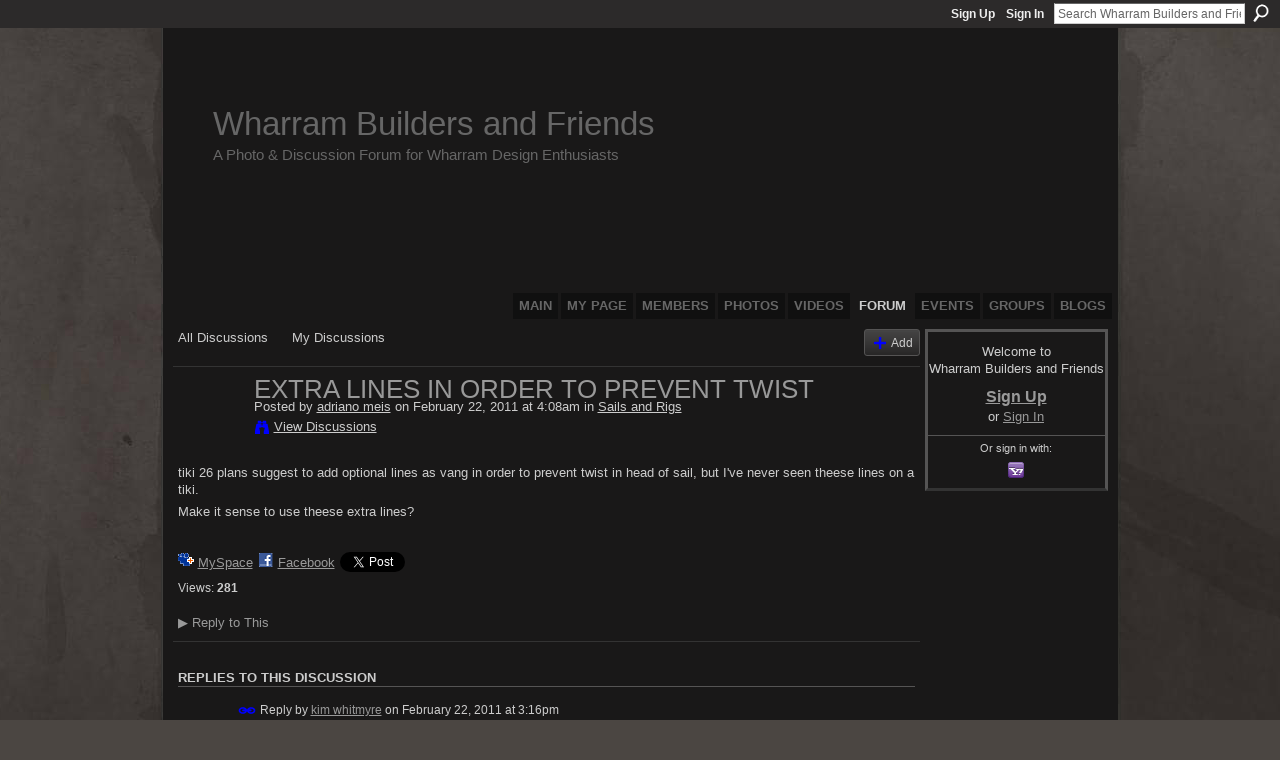

--- FILE ---
content_type: text/html; charset=UTF-8
request_url: http://wharrambuilders.ning.com/forum/topics/extra-lines-in-order-to?commentId=2195841%3AComment%3A25839
body_size: 39790
content:
<!DOCTYPE html>
<html lang="en" xmlns:og="http://ogp.me/ns#">
    <head data-layout-view="default">
<script>
    window.dataLayer = window.dataLayer || [];
        </script>
<!-- Google Tag Manager -->
<script>(function(w,d,s,l,i){w[l]=w[l]||[];w[l].push({'gtm.start':
new Date().getTime(),event:'gtm.js'});var f=d.getElementsByTagName(s)[0],
j=d.createElement(s),dl=l!='dataLayer'?'&l='+l:'';j.async=true;j.src=
'https://www.googletagmanager.com/gtm.js?id='+i+dl;f.parentNode.insertBefore(j,f);
})(window,document,'script','dataLayer','GTM-T5W4WQ');</script>
<!-- End Google Tag Manager -->
            <meta http-equiv="Content-Type" content="text/html; charset=utf-8" />
    <title>extra lines in order to prevent twist - Wharram Builders and Friends</title>
    <link rel="icon" href="http://wharrambuilders.ning.com/favicon.ico" type="image/x-icon" />
    <link rel="SHORTCUT ICON" href="http://wharrambuilders.ning.com/favicon.ico" type="image/x-icon" />
    <meta name="description" content="tiki 26 plans suggest to add optional lines as vang in order to prevent twist in head of sail, but I've never seen theese lines on a tiki.
Make it sense to use…" />
<meta name="title" content="extra lines in order to prevent twist" />
<meta property="og:type" content="website" />
<meta property="og:url" content="http://wharrambuilders.ning.com/forum/topics/extra-lines-in-order-to?commentId=2195841%3AComment%3A25839" />
<meta property="og:title" content="extra lines in order to prevent twist" />
<meta property="og:image" content="https://storage.ning.com/topology/rest/1.0/file/get/2746043522?profile=UPSCALE_150x150">
<meta name="twitter:card" content="summary" />
<meta name="twitter:title" content="extra lines in order to prevent twist" />
<meta name="twitter:description" content="tiki 26 plans suggest to add optional lines as vang in order to prevent twist in head of sail, but I've never seen theese lines on a tiki.
Make it sense to use…" />
<meta name="twitter:image" content="https://storage.ning.com/topology/rest/1.0/file/get/2746043522?profile=UPSCALE_150x150" />
<link rel="image_src" href="https://storage.ning.com/topology/rest/1.0/file/get/2746043522?profile=UPSCALE_150x150" />
<script type="text/javascript">
    djConfig = { baseScriptUri: 'http://wharrambuilders.ning.com/xn/static-6.11.8.1/js/dojo-0.3.1-ning/', isDebug: false }
ning = {"CurrentApp":{"premium":true,"iconUrl":"https:\/\/storage.ning.com\/topology\/rest\/1.0\/file\/get\/2746043522?profile=UPSCALE_150x150","url":"httpWharramBuilders.ning.com","domains":["wharrambuilders.com"],"online":true,"privateSource":true,"id":"WharramBuilders","appId":2195841,"description":"A completely open meeting place and forum for Wharram Catamaran Builders and Owners, as well as other plywood composite multihull builders.","name":"Wharram Builders and Friends","owner":"iunj3lsbzrr1","createdDate":"2008-07-09T14:48:59.000Z","runOwnAds":false},"CurrentProfile":null,"maxFileUploadSize":5};
        (function(){
            if (!window.ning) { return; }

            var age, gender, rand, obfuscated, combined;

            obfuscated = document.cookie.match(/xgdi=([^;]+)/);
            if (obfuscated) {
                var offset = 100000;
                obfuscated = parseInt(obfuscated[1]);
                rand = obfuscated / offset;
                combined = (obfuscated % offset) ^ rand;
                age = combined % 1000;
                gender = (combined / 1000) & 3;
                gender = (gender == 1 ? 'm' : gender == 2 ? 'f' : 0);
                ning.viewer = {"age":age,"gender":gender};
            }
        })();

        if (window.location.hash.indexOf('#!/') == 0) {
        window.location.replace(window.location.hash.substr(2));
    }
    window.xg = window.xg || {};
xg.captcha = {
    'shouldShow': false,
    'siteKey': '6Ldf3AoUAAAAALPgNx2gcXc8a_5XEcnNseR6WmsT'
};
xg.addOnRequire = function(f) { xg.addOnRequire.functions.push(f); };
xg.addOnRequire.functions = [];
xg.addOnFacebookLoad = function (f) { xg.addOnFacebookLoad.functions.push(f); };
xg.addOnFacebookLoad.functions = [];
xg._loader = {
    p: 0,
    loading: function(set) {  this.p++; },
    onLoad: function(set) {
                this.p--;
        if (this.p == 0 && typeof(xg._loader.onDone) == 'function') {
            xg._loader.onDone();
        }
    }
};
xg._loader.loading('xnloader');
if (window.bzplcm) {
    window.bzplcm._profileCount = 0;
    window.bzplcm._profileSend = function() { if (window.bzplcm._profileCount++ == 1) window.bzplcm.send(); };
}
xg._loader.onDone = function() {
            if(window.bzplcm)window.bzplcm.start('ni');
        xg.shared.util.parseWidgets();    var addOnRequireFunctions = xg.addOnRequire.functions;
    xg.addOnRequire = function(f) { f(); };
    try {
        if (addOnRequireFunctions) { dojo.lang.forEach(addOnRequireFunctions, function(onRequire) { onRequire.apply(); }); }
    } catch (e) {
        if(window.bzplcm)window.bzplcm.ts('nx').send();
        throw e;
    }
    if(window.bzplcm) { window.bzplcm.stop('ni'); window.bzplcm._profileSend(); }
};
window.xn = { track: { event: function() {}, pageView: function() {}, registerCompletedFlow: function() {}, registerError: function() {}, timer: function() { return { lapTime: function() {} }; } } };</script>
<meta name="medium" content="news" /><link rel="alternate" type="application/atom+xml" title="extra lines in order to prevent twist - Wharram Builders and Friends" href="http://wharrambuilders.ning.com/forum/topics/extra-lines-in-order-to?commentId=2195841%3AComment%3A25839&amp;feed=yes&amp;xn_auth=no" /><link rel="alternate" type="application/atom+xml" title="Discussion Forum - Wharram Builders and Friends" href="http://wharrambuilders.ning.com/forum?sort=mostRecent&amp;feed=yes&amp;xn_auth=no" />
<style type="text/css" media="screen,projection">
#xg_navigation ul div.xg_subtab ul li a {
    color:#CCCCCC;
    background:#050505;
}
#xg_navigation ul div.xg_subtab ul li a:hover {
    color:#FFFFFF;
    background:#2D2B2B;
}
</style>

<style type="text/css" media="screen,projection">
@import url("http://static.ning.com/socialnetworkmain/widgets/index/css/common.min.css?xn_version=1229287718");
@import url("http://static.ning.com/socialnetworkmain/widgets/forum/css/component.min.css?xn_version=148829171");

</style>

<style type="text/css" media="screen,projection">
@import url("/generated-69469108772c05-65730409-css?xn_version=202512201152");

</style>

<style type="text/css" media="screen,projection">
@import url("/generated-69468fd4c5a1a5-81060264-css?xn_version=202512201152");

</style>

<!--[if IE 6]>
    <link rel="stylesheet" type="text/css" href="http://static.ning.com/socialnetworkmain/widgets/index/css/common-ie6.min.css?xn_version=463104712" />
<![endif]-->
<!--[if IE 7]>
<link rel="stylesheet" type="text/css" href="http://static.ning.com/socialnetworkmain/widgets/index/css/common-ie7.css?xn_version=2712659298" />
<![endif]-->
<link rel="EditURI" type="application/rsd+xml" title="RSD" href="http://wharrambuilders.ning.com/profiles/blog/rsd" />
<script type="text/javascript">(function(a,b){if(/(android|bb\d+|meego).+mobile|avantgo|bada\/|blackberry|blazer|compal|elaine|fennec|hiptop|iemobile|ip(hone|od)|iris|kindle|lge |maemo|midp|mmp|netfront|opera m(ob|in)i|palm( os)?|phone|p(ixi|re)\/|plucker|pocket|psp|series(4|6)0|symbian|treo|up\.(browser|link)|vodafone|wap|windows (ce|phone)|xda|xiino/i.test(a)||/1207|6310|6590|3gso|4thp|50[1-6]i|770s|802s|a wa|abac|ac(er|oo|s\-)|ai(ko|rn)|al(av|ca|co)|amoi|an(ex|ny|yw)|aptu|ar(ch|go)|as(te|us)|attw|au(di|\-m|r |s )|avan|be(ck|ll|nq)|bi(lb|rd)|bl(ac|az)|br(e|v)w|bumb|bw\-(n|u)|c55\/|capi|ccwa|cdm\-|cell|chtm|cldc|cmd\-|co(mp|nd)|craw|da(it|ll|ng)|dbte|dc\-s|devi|dica|dmob|do(c|p)o|ds(12|\-d)|el(49|ai)|em(l2|ul)|er(ic|k0)|esl8|ez([4-7]0|os|wa|ze)|fetc|fly(\-|_)|g1 u|g560|gene|gf\-5|g\-mo|go(\.w|od)|gr(ad|un)|haie|hcit|hd\-(m|p|t)|hei\-|hi(pt|ta)|hp( i|ip)|hs\-c|ht(c(\-| |_|a|g|p|s|t)|tp)|hu(aw|tc)|i\-(20|go|ma)|i230|iac( |\-|\/)|ibro|idea|ig01|ikom|im1k|inno|ipaq|iris|ja(t|v)a|jbro|jemu|jigs|kddi|keji|kgt( |\/)|klon|kpt |kwc\-|kyo(c|k)|le(no|xi)|lg( g|\/(k|l|u)|50|54|\-[a-w])|libw|lynx|m1\-w|m3ga|m50\/|ma(te|ui|xo)|mc(01|21|ca)|m\-cr|me(rc|ri)|mi(o8|oa|ts)|mmef|mo(01|02|bi|de|do|t(\-| |o|v)|zz)|mt(50|p1|v )|mwbp|mywa|n10[0-2]|n20[2-3]|n30(0|2)|n50(0|2|5)|n7(0(0|1)|10)|ne((c|m)\-|on|tf|wf|wg|wt)|nok(6|i)|nzph|o2im|op(ti|wv)|oran|owg1|p800|pan(a|d|t)|pdxg|pg(13|\-([1-8]|c))|phil|pire|pl(ay|uc)|pn\-2|po(ck|rt|se)|prox|psio|pt\-g|qa\-a|qc(07|12|21|32|60|\-[2-7]|i\-)|qtek|r380|r600|raks|rim9|ro(ve|zo)|s55\/|sa(ge|ma|mm|ms|ny|va)|sc(01|h\-|oo|p\-)|sdk\/|se(c(\-|0|1)|47|mc|nd|ri)|sgh\-|shar|sie(\-|m)|sk\-0|sl(45|id)|sm(al|ar|b3|it|t5)|so(ft|ny)|sp(01|h\-|v\-|v )|sy(01|mb)|t2(18|50)|t6(00|10|18)|ta(gt|lk)|tcl\-|tdg\-|tel(i|m)|tim\-|t\-mo|to(pl|sh)|ts(70|m\-|m3|m5)|tx\-9|up(\.b|g1|si)|utst|v400|v750|veri|vi(rg|te)|vk(40|5[0-3]|\-v)|vm40|voda|vulc|vx(52|53|60|61|70|80|81|83|85|98)|w3c(\-| )|webc|whit|wi(g |nc|nw)|wmlb|wonu|x700|yas\-|your|zeto|zte\-/i.test(a.substr(0,4)))window.location.replace(b)})(navigator.userAgent||navigator.vendor||window.opera,'http://wharrambuilders.ning.com/m/discussion?id=2195841%3ATopic%3A25793');</script>
    </head>
    <body>
<!-- Google Tag Manager (noscript) -->
<noscript><iframe src="https://www.googletagmanager.com/ns.html?id=GTM-T5W4WQ"
height="0" width="0" style="display:none;visibility:hidden"></iframe></noscript>
<!-- End Google Tag Manager (noscript) -->
                <div id="xn_bar">
            <div id="xn_bar_menu">
                <div id="xn_bar_menu_branding" >
                                    </div>

                <div id="xn_bar_menu_more">
                    <form id="xn_bar_menu_search" method="GET" action="http://wharrambuilders.ning.com/main/search/search">
                        <fieldset>
                            <input type="text" name="q" id="xn_bar_menu_search_query" value="Search Wharram Builders and Friends" _hint="Search Wharram Builders and Friends" accesskey="4" class="text xj_search_hint" />
                            <a id="xn_bar_menu_search_submit" href="#" onclick="document.getElementById('xn_bar_menu_search').submit();return false">Search</a>
                        </fieldset>
                    </form>
                </div>

                            <ul id="xn_bar_menu_tabs">
                                            <li><a href="http://wharrambuilders.ning.com/main/authorization/signUp?target=http%3A%2F%2Fwharrambuilders.ning.com%2Fforum%2Ftopics%2Fextra-lines-in-order-to%3FcommentId%3D2195841%253AComment%253A25839">Sign Up</a></li>
                                                <li><a href="http://wharrambuilders.ning.com/main/authorization/signIn?target=http%3A%2F%2Fwharrambuilders.ning.com%2Fforum%2Ftopics%2Fextra-lines-in-order-to%3FcommentId%3D2195841%253AComment%253A25839">Sign In</a></li>
                                    </ul>
                        </div>
        </div>
        
        
        <div id="xg" class="xg_theme xg_widget_forum xg_widget_forum_topic xg_widget_forum_topic_show" data-layout-pack="classic">
            <div id="xg_head">
                <div id="xg_masthead">
                    <p id="xg_sitename"><a id="application_name_header_link" href="/">Wharram Builders and Friends</a></p>
                    <p id="xg_sitedesc" class="xj_site_desc">A Photo &amp; Discussion Forum for Wharram Design Enthusiasts</p>
                </div>
                <div id="xg_navigation">
                    <ul>
    <li id="xg_tab_main" class="xg_subtab"><a href="/"><span>Main</span></a></li><li id="xg_tab_profile" class="xg_subtab"><a href="/profiles"><span>My Page</span></a></li><li id="xg_tab_members" class="xg_subtab"><a href="/profiles/members/"><span>Members</span></a></li><li id="xg_tab_photo" class="xg_subtab"><a href="/photo"><span>Photos</span></a></li><li id="xg_tab_video" class="xg_subtab"><a href="/video"><span>Videos</span></a></li><li id="xg_tab_forum" class="xg_subtab this"><a href="/forum"><span>Forum</span></a></li><li id="xg_tab_events" class="xg_subtab"><a href="/events"><span>Events</span></a></li><li id="xg_tab_groups" class="xg_subtab"><a href="/groups"><span>Groups</span></a></li><li id="xg_tab_blogs" class="xg_subtab"><a href="/profiles/blog/list"><span>Blogs</span></a></li></ul>

                </div>
            </div>
            
            <div id="xg_body">
                
                <div class="xg_column xg_span-16 xj_classic_canvas">
                    <ul class="navigation easyclear">
            <li><a href="http://wharrambuilders.ning.com/forum">All Discussions</a></li>
        <li><a href="http://wharrambuilders.ning.com/forum/topic/listForContributor?">My Discussions</a></li>
                <li class="right xg_lightborder navbutton"><a href="http://wharrambuilders.ning.com/main/authorization/signUp?target=http%3A%2F%2Fwharrambuilders.ning.com%2Fforum%2Ftopic%2Fnew%3Ftarget%3Dhttp%253A%252F%252Fwharrambuilders.ning.com%252Fforum%252Ftopics%252Fextra-lines-in-order-to%253FcommentId%253D2195841%25253AComment%25253A25839%26categoryId%3D2195841%253ACategory%253A9256" dojoType="PromptToJoinLink" _joinPromptText="Please sign up or sign in to complete this step." _hasSignUp="true" _signInUrl="http://wharrambuilders.ning.com/main/authorization/signIn?target=http%3A%2F%2Fwharrambuilders.ning.com%2Fforum%2Ftopic%2Fnew%3Ftarget%3Dhttp%253A%252F%252Fwharrambuilders.ning.com%252Fforum%252Ftopics%252Fextra-lines-in-order-to%253FcommentId%253D2195841%25253AComment%25253A25839%26categoryId%3D2195841%253ACategory%253A9256" class="xg_sprite xg_sprite-add">Add</a></li>
    </ul>
<div class="xg_module xg_module_with_dialog">
    <div class="xg_headline xg_headline-img xg_headline-2l">
    <div class="ib"><span class="xg_avatar"><a class="fn url" href="http://wharrambuilders.ning.com/profile/adrianomeis"  title="adriano meis"><span class="table_img dy-avatar dy-avatar-64 "><img  class="photo photo" src="http://storage.ning.com/topology/rest/1.0/file/get/1957116079?profile=RESIZE_64x64&amp;width=64&amp;height=64&amp;crop=1%3A1" alt="" /></span></a></span></div>
<div class="tb"><h1>extra lines in order to prevent twist</h1>
        <ul class="navigation byline">
            <li><a class="nolink">Posted by </a><a href="/profile/adrianomeis">adriano meis</a><a class="nolink"> on February 22, 2011 at 4:08am in </a><a href="http://wharrambuilders.ning.com/forum/categories/sails-and-rigs/listForCategory">Sails and Rigs</a></li>
            <li><a class="xg_sprite xg_sprite-view" href="http://wharrambuilders.ning.com/forum/topic/listForContributor?user=08gfu619pisr6">View Discussions</a></li>
        </ul>
    </div>
</div>
    <div class="xg_module_body">
        <div class="discussion" data-category-id="2195841:Category:9256">
            <div class="description">
                                <div class="xg_user_generated">
                    <p>tiki 26 plans suggest to add optional lines as vang in order to prevent twist in head of sail, but I've never seen theese lines on a tiki.</p>
<p>Make it sense to use theese extra lines?</p>
<p> </p>                </div>
            </div>
        </div>
                    <p class="small" id="tagsList" style="display:none">Tags:<br/></p>
                <div class="left-panel">
                            <p class="share-links clear">
                <a href="http://www.myspace.com/Modules/PostTo/Pages/?t=extra%20lines%20in%20order%20to%20prevent%20twist&c=Check%20out%20%22extra%20lines%20in%20order%20to%20prevent%20twist%22%20on%20Wharram%20Builders%20and%20Friends&u=http%3A%2F%2Fwharrambuilders.ning.com%2Fxn%2Fdetail%2F2195841%3ATopic%3A25793&l=2" class="post_to_myspace" target="_blank">MySpace</a>            <script>!function(d,s,id){var js,fjs=d.getElementsByTagName(s)[0];if(!d.getElementById(id)){js=d.createElement(s);js.id=id;js.src="//platform.twitter.com/widgets.js";fjs.parentNode.insertBefore(js,fjs);}}(document,"script","twitter-wjs");</script>
                    <span class="xg_tweet">
        <a href="https://twitter.com/share" class="post_to_twitter twitter-share-button" target="_blank"
            data-text="Checking out &quot;extra lines in order to prevent twist&quot; on Wharram Builders and Friends:" data-url="http://wharrambuilders.ning.com/forum/topics/extra-lines-in-order-to?commentId=2195841%3AComment%3A25839" data-count="none" data-dnt="true">Tweet</a>
        </span>
                <a class="post_to_facebook xj_post_to_facebook" href="http://www.facebook.com/share.php?u=http%3A%2F%2Fwharrambuilders.ning.com%2Fforum%2Ftopics%2Fextra-lines-in-order-to%3FcommentId%3D2195841%253AComment%253A25839%26xg_source%3Dfacebookshare&amp;t=" _url="http://wharrambuilders.ning.com/forum/topics/extra-lines-in-order-to?commentId=2195841%3AComment%3A25839&amp;xg_source=facebookshare" _title="" _log="{&quot;module&quot;:&quot;forum&quot;,&quot;page&quot;:&quot;topic&quot;,&quot;action&quot;:&quot;show&quot;}">Facebook</a>
                    </p>
                            <script>xg.addOnRequire(function () { xg.post('/main/viewcount/update?xn_out=json', {key: '2195841:Topic:25793', x: '0aedaa2'}); });</script>                <p class="small dy-clear view-count-container">
    <span class="view-count-label">Views:</span> <span class="view-count">281</span></p>

                    </div>
                <dl id="cf" class="discussion noindent">
            <dd>             <p class="toggle">
            <a href="http://wharrambuilders.ning.com/main/authorization/signUp?target=http%3A%2F%2Fwharrambuilders.ning.com%2Fforum%2Ftopics%2Fextra-lines-in-order-to%3FcommentId%3D2195841%253AComment%253A25839" dojoType="PromptToJoinLink" _joinPromptText="Please sign up or sign in to complete this step." _hasSignUp="true" _signInUrl="http://wharrambuilders.ning.com/main/authorization/signIn?target=http%3A%2F%2Fwharrambuilders.ning.com%2Fforum%2Ftopics%2Fextra-lines-in-order-to%3FcommentId%3D2195841%253AComment%253A25839"><span><!--[if IE]>&#9658;<![endif]--><![if !IE]>&#9654;<![endif]></span> Reply to This</a>
        </p>
    </dd>        </dl>
    </div>
</div>
    <div class="xg_module">
            <div id="discussionReplies" >
            <div class="xg_module_body">
                <h3 id="comments" _scrollTo="cid-2195841:Comment:25839">Replies to This Discussion</h3>
                                    <dl class="discussion clear i0 xg_lightborder">
    <dt class="byline">
        <a name="2195841:Comment:25796" id="cid-2195841:Comment:25796"></a>         <span class="xg_avatar"><a class="fn url" href="http://wharrambuilders.ning.com/profile/kimwhitmyre"  title="kim whitmyre"><span class="table_img dy-avatar dy-avatar-48 "><img  class="photo photo left" src="http://storage.ning.com/topology/rest/1.0/file/get/1957114586?profile=RESIZE_48X48&amp;width=48&amp;height=48&amp;crop=1%3A1" alt="" /></span></a></span><a name="2195841Comment25796" href="http://wharrambuilders.ning.com/xn/detail/2195841:Comment:25796" title="Permalink to this Reply" class="xg_icon xg_icon-permalink">Permalink</a> Reply by <a href="http://wharrambuilders.ning.com/forum/topic/listForContributor?user=3d8zfgltffhkj" class="fn url">kim whitmyre</a> on <span class="timestamp">February 22, 2011 at 3:16pm</span>    </dt>
        <dd>
                        <div class="description" id="desc_2195841Comment25796"><div class="xg_user_generated">I bought some small line for the gaff vangs, but ended up using it for other things. . .If you want to wring out all possible speed to windward, no doubt they would help. But of course the whole rig would have to be well-tuned to take advantage of them. ;~)</div></div>
                </dd>
        <dd>
        <ul class="actionlinks">
            <li class="actionlink">
                            <p class="toggle">
                    <a href="http://wharrambuilders.ning.com/main/authorization/signUp?target=http%3A%2F%2Fwharrambuilders.ning.com%2Fforum%2Ftopics%2Fextra-lines-in-order-to%3FcommentId%3D2195841%253AComment%253A25839" dojoType="PromptToJoinLink" _joinPromptText="Please sign up or sign in to complete this step." _hasSignUp="true" _signInUrl="http://wharrambuilders.ning.com/main/authorization/signIn?target=http%3A%2F%2Fwharrambuilders.ning.com%2Fforum%2Ftopics%2Fextra-lines-in-order-to%3FcommentId%3D2195841%253AComment%253A25839"><span><!--[if IE]>&#9658;<![endif]--><![if !IE]>&#9654;<![endif]></span> Reply</a>
                </p>
                    </li>
    <li class="actionlink"></li>    </ul>
</dl>
<dl class="discussion clear i0 xg_lightborder">
    <dt class="byline">
        <a name="2195841:Comment:25582" id="cid-2195841:Comment:25582"></a>         <span class="xg_avatar"><a class="fn url" href="http://wharrambuilders.ning.com/profile/RoryMcDougall"  title="Rory McDougall"><span class="table_img dy-avatar dy-avatar-48 "><img  class="photo photo left" src="http://storage.ning.com/topology/rest/1.0/file/get/1957117435?profile=RESIZE_48X48&amp;width=48&amp;height=48&amp;crop=1%3A1" alt="" /></span></a></span><a name="2195841Comment25582" href="http://wharrambuilders.ning.com/xn/detail/2195841:Comment:25582" title="Permalink to this Reply" class="xg_icon xg_icon-permalink">Permalink</a> Reply by <a href="http://wharrambuilders.ning.com/forum/topic/listForContributor?user=1f98u7y6bbldz" class="fn url">Rory McDougall</a> on <span class="timestamp">February 25, 2011 at 4:20am</span>    </dt>
        <dd>
                        <div class="description" id="desc_2195841Comment25582"><div class="xg_user_generated"><p>Adriano,</p>
<p> </p>
<p>The vang lines are not needed. I've sailed Cookie over 4,000 miles to windward and the Tiki gaff mainsail works brilliant. Just make sure you have peak halyard and cam cleat set-up so that you can get LOTS of peak halyard tension for going to windward.</p>
<p>On Cookie, I dump the mainsheet and get all tension I can on peak halyard and then sheet in again and have a very tight leech that drives Cookie so well to windward. 40 to 45 degrees to the wind at 5 kts is good enough for me.</p>
<p>Cheers, Rory</p></div></div>
                </dd>
        <dd>
        <ul class="actionlinks">
            <li class="actionlink">
                            <p class="toggle">
                    <a href="http://wharrambuilders.ning.com/main/authorization/signUp?target=http%3A%2F%2Fwharrambuilders.ning.com%2Fforum%2Ftopics%2Fextra-lines-in-order-to%3FcommentId%3D2195841%253AComment%253A25839" dojoType="PromptToJoinLink" _joinPromptText="Please sign up or sign in to complete this step." _hasSignUp="true" _signInUrl="http://wharrambuilders.ning.com/main/authorization/signIn?target=http%3A%2F%2Fwharrambuilders.ning.com%2Fforum%2Ftopics%2Fextra-lines-in-order-to%3FcommentId%3D2195841%253AComment%253A25839"><span><!--[if IE]>&#9658;<![endif]--><![if !IE]>&#9654;<![endif]></span> Reply</a>
                </p>
                    </li>
    <li class="actionlink"></li>    </ul>
</dl>
<dl class="discussion clear i0 xg_lightborder">
    <dt class="byline">
        <a name="2195841:Comment:25836" id="cid-2195841:Comment:25836"></a>         <span class="xg_avatar"><a class="fn url" href="http://wharrambuilders.ning.com/profile/adrianomeis"  title="adriano meis"><span class="table_img dy-avatar dy-avatar-48 "><img  class="photo photo left" src="http://storage.ning.com/topology/rest/1.0/file/get/1957116079?profile=RESIZE_48X48&amp;width=48&amp;height=48&amp;crop=1%3A1" alt="" /></span></a></span><a name="2195841Comment25836" href="http://wharrambuilders.ning.com/xn/detail/2195841:Comment:25836" title="Permalink to this Reply" class="xg_icon xg_icon-permalink">Permalink</a> Reply by <a href="http://wharrambuilders.ning.com/forum/topic/listForContributor?user=08gfu619pisr6" class="fn url">adriano meis</a> on <span class="timestamp">February 25, 2011 at 8:03am</span>    </dt>
        <dd>
                        <div class="description" id="desc_2195841Comment25836"><div class="xg_user_generated"><p> </p>
<p> </p>
<p><span style="text-decoration: underline;">so</span>, "the whole rig would have to be well-tuned" <span style="text-decoration: underline;">means</span> "you can get LOTS of peak halyard tension for going to windward."   ?</p>
<p> </p></div></div>
                </dd>
        <dd>
        <ul class="actionlinks">
            <li class="actionlink">
                            <p class="toggle">
                    <a href="http://wharrambuilders.ning.com/main/authorization/signUp?target=http%3A%2F%2Fwharrambuilders.ning.com%2Fforum%2Ftopics%2Fextra-lines-in-order-to%3FcommentId%3D2195841%253AComment%253A25839" dojoType="PromptToJoinLink" _joinPromptText="Please sign up or sign in to complete this step." _hasSignUp="true" _signInUrl="http://wharrambuilders.ning.com/main/authorization/signIn?target=http%3A%2F%2Fwharrambuilders.ning.com%2Fforum%2Ftopics%2Fextra-lines-in-order-to%3FcommentId%3D2195841%253AComment%253A25839"><span><!--[if IE]>&#9658;<![endif]--><![if !IE]>&#9654;<![endif]></span> Reply</a>
                </p>
                    </li>
    <li class="actionlink"></li>    </ul>
</dl>
<dl class="discussion clear i0 xg_lightborder">
    <dt class="byline">
        <a name="2195841:Comment:25839" id="cid-2195841:Comment:25839"></a>         <span class="xg_avatar"><a class="fn url" href="http://wharrambuilders.ning.com/profile/PaulLawton"  title="Paul Lawton"><span class="table_img dy-avatar dy-avatar-48 "><img  class="photo photo left" src="http://storage.ning.com/topology/rest/1.0/file/get/1957113141?profile=RESIZE_48X48&amp;width=48&amp;height=48&amp;crop=1%3A1" alt="" /></span></a></span><a name="2195841Comment25839" href="http://wharrambuilders.ning.com/xn/detail/2195841:Comment:25839" title="Permalink to this Reply" class="xg_icon xg_icon-permalink">Permalink</a> Reply by <a href="http://wharrambuilders.ning.com/forum/topic/listForContributor?user=1ypcz5ri3o1qg" class="fn url">Paul Lawton</a> on <span class="timestamp">February 25, 2011 at 8:44am</span>    </dt>
        <dd>
                        <div class="description" id="desc_2195841Comment25839"><div class="xg_user_generated"><p>I've found the same as Rory on both a Tiki 21 and 31.  Good peak tension is the key.  It pays to make sure you have good non stretch halyards as re tensioning halyards mid trip is a pain.</p>
<p>Another deviation from the plans is to make sure teh blocks for the peak halyard and the throat halyard are separate. The plans have these as a double block which I find creates a twisting effect because the two halyads are going to different places.  Separate the blocks and the hauling effort is improved.</p>
<p>I've also never liked having the hayards go inside the sail sleeve.  I find it creates unnecessary friction and being outside the sleeve doesn't significantly affect the performance of the sails</p>
<p>Paul</p></div></div>
                </dd>
        <dd>
        <ul class="actionlinks">
            <li class="actionlink">
                            <p class="toggle">
                    <a href="http://wharrambuilders.ning.com/main/authorization/signUp?target=http%3A%2F%2Fwharrambuilders.ning.com%2Fforum%2Ftopics%2Fextra-lines-in-order-to%3FcommentId%3D2195841%253AComment%253A25839" dojoType="PromptToJoinLink" _joinPromptText="Please sign up or sign in to complete this step." _hasSignUp="true" _signInUrl="http://wharrambuilders.ning.com/main/authorization/signIn?target=http%3A%2F%2Fwharrambuilders.ning.com%2Fforum%2Ftopics%2Fextra-lines-in-order-to%3FcommentId%3D2195841%253AComment%253A25839"><span><!--[if IE]>&#9658;<![endif]--><![if !IE]>&#9654;<![endif]></span> Reply</a>
                </p>
                    </li>
    <li class="actionlink"></li>    </ul>
</dl>
<dl class="discussion clear i0 xg_lightborder">
    <dt class="byline">
        <a name="2195841:Comment:26094" id="cid-2195841:Comment:26094"></a>         <span class="xg_avatar"><a class="fn url" href="http://wharrambuilders.ning.com/profile/adrianomeis"  title="adriano meis"><span class="table_img dy-avatar dy-avatar-48 "><img  class="photo photo left" src="http://storage.ning.com/topology/rest/1.0/file/get/1957116079?profile=RESIZE_48X48&amp;width=48&amp;height=48&amp;crop=1%3A1" alt="" /></span></a></span><a name="2195841Comment26094" href="http://wharrambuilders.ning.com/xn/detail/2195841:Comment:26094" title="Permalink to this Reply" class="xg_icon xg_icon-permalink">Permalink</a> Reply by <a href="http://wharrambuilders.ning.com/forum/topic/listForContributor?user=08gfu619pisr6" class="fn url">adriano meis</a> on <span class="timestamp">February 26, 2011 at 2:22am</span>    </dt>
        <dd>
                        <div class="description" id="desc_2195841Comment26094"><div class="xg_user_generated">and what about main trolley and genoa or jib?</div></div>
                </dd>
        <dd>
        <ul class="actionlinks">
            <li class="actionlink">
                            <p class="toggle">
                    <a href="http://wharrambuilders.ning.com/main/authorization/signUp?target=http%3A%2F%2Fwharrambuilders.ning.com%2Fforum%2Ftopics%2Fextra-lines-in-order-to%3FcommentId%3D2195841%253AComment%253A25839" dojoType="PromptToJoinLink" _joinPromptText="Please sign up or sign in to complete this step." _hasSignUp="true" _signInUrl="http://wharrambuilders.ning.com/main/authorization/signIn?target=http%3A%2F%2Fwharrambuilders.ning.com%2Fforum%2Ftopics%2Fextra-lines-in-order-to%3FcommentId%3D2195841%253AComment%253A25839"><span><!--[if IE]>&#9658;<![endif]--><![if !IE]>&#9654;<![endif]></span> Reply</a>
                </p>
                    </li>
    <li class="actionlink"></li>    </ul>
</dl>
                    <dl class="last-reply">
                        <dd>             <p class="toggle">
            <a href="http://wharrambuilders.ning.com/main/authorization/signUp?target=http%3A%2F%2Fwharrambuilders.ning.com%2Fforum%2Ftopics%2Fextra-lines-in-order-to%3FcommentId%3D2195841%253AComment%253A25839" dojoType="PromptToJoinLink" _joinPromptText="Please sign up or sign in to complete this step." _hasSignUp="true" _signInUrl="http://wharrambuilders.ning.com/main/authorization/signIn?target=http%3A%2F%2Fwharrambuilders.ning.com%2Fforum%2Ftopics%2Fextra-lines-in-order-to%3FcommentId%3D2195841%253AComment%253A25839"><span><!--[if IE]>&#9658;<![endif]--><![if !IE]>&#9654;<![endif]></span> Reply to Discussion</a>
        </p>
    </dd>                    </dl>
                                            </div>
            <div class="xg_module_foot">
                                    <p class="left">
                        <a class="xg_icon xg_icon-rss" href="http://wharrambuilders.ning.com/forum/topics/extra-lines-in-order-to?commentId=2195841%3AComment%3A25839&amp;feed=yes&amp;xn_auth=no">RSS</a>
                    </p>
                            </div>
        </div>
    </div>

                </div>
                <div class="xg_column xg_span-4 xg_last xj_classic_sidebar">
                        <div class="xg_module" id="xg_module_account">
        <div class="xg_module_body xg_signup xg_lightborder">
            <p>Welcome to<br />Wharram Builders and Friends</p>
                        <p class="last-child"><big><strong><a href="http://wharrambuilders.ning.com/main/authorization/signUp?target=http%3A%2F%2Fwharrambuilders.ning.com%2Fforum%2Ftopics%2Fextra-lines-in-order-to%3FcommentId%3D2195841%253AComment%253A25839">Sign Up</a></strong></big><br/>or <a href="http://wharrambuilders.ning.com/main/authorization/signIn?target=http%3A%2F%2Fwharrambuilders.ning.com%2Fforum%2Ftopics%2Fextra-lines-in-order-to%3FcommentId%3D2195841%253AComment%253A25839" style="white-space:nowrap">Sign In</a></p>
                            <div class="xg_external_signup xg_lightborder xj_signup">
                    <p class="dy-small">Or sign in with:</p>
                    <ul class="providers">
            <li>
            <a
                onclick="xg.index.authorization.social.openAuthWindow(
                    'https://auth.ning.com/socialAuth/yahooopenidconnect?edfm=lzN6fY44dJsbtkdvtl9IVlY9MPvpvET1yUZ%2FU0wdSSv6k%2B4wZJulRJKooZOC2LKC%2F06pZ6TcKDdyPMRksNWo0c8V%2B%2BdE%2BKdn%2F%2FldkHQSZcu3Fda9F0sPPpC5v3H%2FctNKYQgNlEYdmo4Nn%2F8s6vf5DS7IEmNdEcn5sv8qRXlxtIXLSGQr3ERXXZ2JjyxKfo%2FgF%2BXPu6DWESwcsy1OwHHKwAYN0YVQnw2d3khWmdrbMHP8S0zqGK%2FwdrSy%2Fo76%2BTF1dUu4%2Fm0v2W8WCS0MOp8I3XnkF8QpC0i1EE1u8GqffTrjvuYiRgRYcL56hDmToQpZMcBZSx6Brgxn8KyjUi2QMjIBUj5zIvjTJ87AAVdAcMgpgU1OwE6NK%2FmlEUobXZ%2BpyO24j9H13dHoIKXLEMaSPjKbLQtGXobvtFG%2Bs3CI6NFmmcz8HCrScIGpC6qDHsJB'
                ); return false;">
                <span class="mini-service mini-service-yahoo" title="Yahoo!"></span>
            </a>
        </li>
    </ul>
                </div>
                    </div>
    </div>

                </div>
            </div>
            <div id="xg_foot">
                <p class="left">
    © 2026             &nbsp; Created by <a href="/profile/BudgetBoater">Budget Boater</a>.            &nbsp;
    Powered by<a class="poweredBy-logo" href="https://www.ning.com/" title="" alt="" rel="dofollow">
    <img class="poweredbylogo" width="87" height="15" src="http://static.ning.com/socialnetworkmain/widgets/index/gfx/Ning_MM_footer_wht@2x.png?xn_version=2105418020"
         title="Ning Website Builder" alt="Website builder | Create website | Ning.com">
</a>    </p>
    <p class="right xg_lightfont">
                    <a href="http://wharrambuilders.ning.com/main/embeddable/list">Badges</a> &nbsp;|&nbsp;
                        <a href="http://wharrambuilders.ning.com/main/authorization/signUp?target=http%3A%2F%2Fwharrambuilders.ning.com%2Fmain%2Findex%2Freport" dojoType="PromptToJoinLink" _joinPromptText="Please sign up or sign in to complete this step." _hasSignUp="true" _signInUrl="http://wharrambuilders.ning.com/main/authorization/signIn?target=http%3A%2F%2Fwharrambuilders.ning.com%2Fmain%2Findex%2Freport">Report an Issue</a> &nbsp;|&nbsp;
                        <a href="http://wharrambuilders.ning.com/main/authorization/termsOfService?previousUrl=http%3A%2F%2Fwharrambuilders.ning.com%2Fforum%2Ftopics%2Fextra-lines-in-order-to%3FcommentId%3D2195841%253AComment%253A25839">Terms of Service</a>
            </p>

            </div>
        </div>
        
        <div id="xj_baz17246" class="xg_theme"></div>
<div id="xg_overlay" style="display:none;">
<!--[if lte IE 6.5]><iframe></iframe><![endif]-->
</div>
<!--googleoff: all--><noscript>
	<style type="text/css" media="screen">
        #xg { position:relative;top:120px; }
        #xn_bar { top:120px; }
	</style>
	<div class="errordesc noscript">
		<div>
            <h3><strong>Hello, you need to enable JavaScript to use Wharram Builders and Friends.</strong></h3>
            <p>Please check your browser settings or contact your system administrator.</p>
			<img src="/xn_resources/widgets/index/gfx/jstrk_off.gif" alt="" height="1" width="1" />
		</div>
	</div>
</noscript><!--googleon: all-->
<script type="text/javascript" src="http://static.ning.com/socialnetworkmain/widgets/lib/core.min.js?xn_version=1651386455"></script>        <script>
            var sources = ["http:\/\/static.ning.com\/socialnetworkmain\/widgets\/lib\/js\/jquery\/jquery.ui.widget.js?xn_version=202512201152","http:\/\/static.ning.com\/socialnetworkmain\/widgets\/lib\/js\/jquery\/jquery.iframe-transport.js?xn_version=202512201152","http:\/\/static.ning.com\/socialnetworkmain\/widgets\/lib\/js\/jquery\/jquery.fileupload.js?xn_version=202512201152","https:\/\/storage.ning.com\/topology\/rest\/1.0\/file\/get\/12882177280?profile=original&r=1724772918","https:\/\/storage.ning.com\/topology\/rest\/1.0\/file\/get\/11108797062?profile=original&r=1684134916","https:\/\/storage.ning.com\/topology\/rest\/1.0\/file\/get\/11108797269?profile=original&r=1684134916","https:\/\/storage.ning.com\/topology\/rest\/1.0\/file\/get\/11108926893?profile=original&r=1684135549"];
            var numSources = sources.length;
                        var heads = document.getElementsByTagName('head');
            var node = heads.length > 0 ? heads[0] : document.body;
            var onloadFunctionsObj = {};

            var createScriptTagFunc = function(source) {
                var script = document.createElement('script');
                
                script.type = 'text/javascript';
                                var currentOnLoad = function() {xg._loader.onLoad(source);};
                if (script.readyState) { //for IE (including IE9)
                    script.onreadystatechange = function() {
                        if (script.readyState == 'complete' || script.readyState == 'loaded') {
                            script.onreadystatechange = null;
                            currentOnLoad();
                        }
                    }
                } else {
                   script.onerror = script.onload = currentOnLoad;
                }

                script.src = source;
                node.appendChild(script);
            };

            for (var i = 0; i < numSources; i++) {
                                xg._loader.loading(sources[i]);
                createScriptTagFunc(sources[i]);
            }
        </script>
    <script type="text/javascript">
if (!ning._) {ning._ = {}}
ning._.compat = { encryptedToken: "<empty>" }
ning._.CurrentServerTime = "2026-01-25T19:54:36+00:00";
ning._.probableScreenName = "";
ning._.domains = {
    base: 'ning.com',
    ports: { http: '80', ssl: '443' }
};
ning.loader.version = '202512201152'; // DEP-251220_1:477f7ee 33
djConfig.parseWidgets = false;
</script>
    <script type="text/javascript">
        xg.token = '';
xg.canTweet = false;
xg.cdnHost = 'static.ning.com';
xg.version = '202512201152';
xg.useMultiCdn = true;
xg.staticRoot = 'socialnetworkmain';
xg.xnTrackHost = "coll.ning.com";
    xg.cdnDefaultPolicyHost = 'static';
    xg.cdnPolicy = [];
xg.global = xg.global || {};
xg.global.currentMozzle = 'forum';
xg.global.userCanInvite = false;
xg.global.requestBase = '';
xg.global.locale = 'en_US';
xg.num_thousand_sep = ",";
xg.num_decimal_sep = ".";
(function() {
    dojo.addOnLoad(function() {
        if(window.bzplcm) { window.bzplcm.ts('hr'); window.bzplcm._profileSend(); }
            });
            ning.loader.require('xg.shared.SpamFolder', function() { xg._loader.onLoad('xnloader'); });
    })();    </script>
<script>
    document.addEventListener("DOMContentLoaded", function () {
        if (!dataLayer) {
            return;
        }
        var handler = function (event) {
            var element = event.currentTarget;
            if (element.hasAttribute('data-track-disable')) {
                return;
            }
            var options = JSON.parse(element.getAttribute('data-track'));
            dataLayer.push({
                'event'         : 'trackEvent',
                'eventType'     : 'googleAnalyticsNetwork',
                'eventCategory' : options && options.category || '',
                'eventAction'   : options && options.action || '',
                'eventLabel'    : options && options.label || '',
                'eventValue'    : options && options.value || ''
            });
            if (options && options.ga4) {
                dataLayer.push(options.ga4);
            }
        };
        var elements = document.querySelectorAll('[data-track]');
        for (var i = 0; i < elements.length; i++) {
            elements[i].addEventListener('click', handler);
        }
    });
</script>


    </body>
</html>
